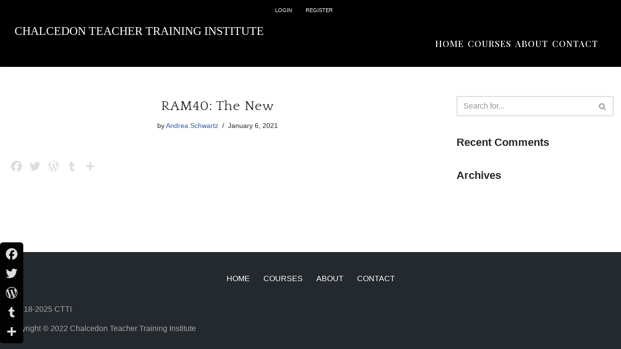

--- FILE ---
content_type: text/css
request_url: https://chalcedonteachertraining.com/wp-content/uploads/elementor/css/post-2028.css?ver=1769471824
body_size: 230
content:
.elementor-kit-2028{--e-global-color-primary:#000000;--e-global-color-secondary:#000000;--e-global-color-text:#000000;--e-global-color-accent:#000000;--e-global-color-2e4fec51:#6EC1E4;--e-global-color-39e4236a:#54595F;--e-global-color-658f9aca:#7A7A7A;--e-global-color-1e1c8f9b:#CCCCCC;--e-global-color-6a28fd51:#DDDDDD;--e-global-color-402e2dd0:#61CE70;--e-global-color-52592525:#4054B2;--e-global-color-28fd7ea2:#23A455;--e-global-color-788ffeab:#000;--e-global-color-1cf5c6c1:#FFF;--e-global-typography-primary-font-family:"Quattrocento";--e-global-typography-primary-font-weight:500;--e-global-typography-secondary-font-family:"Quattrocento";--e-global-typography-secondary-font-weight:400;--e-global-typography-text-font-family:"Roboto";--e-global-typography-text-font-weight:400;--e-global-typography-accent-font-family:"Roboto";--e-global-typography-accent-font-weight:500;}.elementor-section.elementor-section-boxed > .elementor-container{max-width:1140px;}.e-con{--container-max-width:1140px;}.elementor-widget:not(:last-child){margin-block-end:20px;}.elementor-element{--widgets-spacing:20px 20px;--widgets-spacing-row:20px;--widgets-spacing-column:20px;}{}h1.entry-title{display:var(--page-title-display);}@media(max-width:1024px){.elementor-section.elementor-section-boxed > .elementor-container{max-width:1024px;}.e-con{--container-max-width:1024px;}}@media(max-width:767px){.elementor-section.elementor-section-boxed > .elementor-container{max-width:767px;}.e-con{--container-max-width:767px;}}